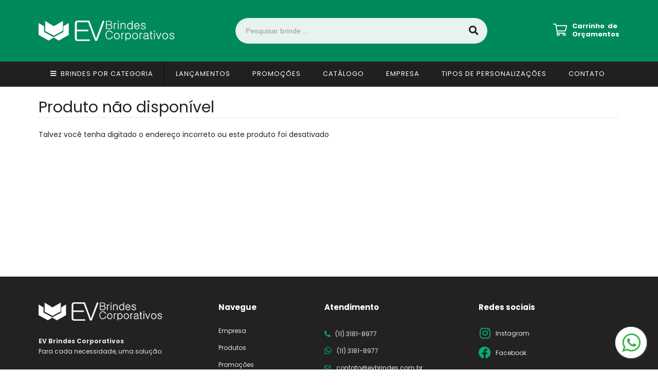

--- FILE ---
content_type: text/html; charset=ISO8859-1
request_url: https://www.evbrindes.com.br/produto/agenda-diaria-2024-12295
body_size: 9326
content:
<!DOCTYPE html>
<html lang="pt-br">
<head>
<title>EV Brindes Corporativos - Brindes | Brindes Personalizados em SP | Brindes Promocionais | Brindes para Empresas | Brindes Corporativos | EV Brindes</title>
<meta http-equiv="Content-type" content="text/html; charset=iso-8859-1" />
<meta name="viewport" content="width=device-width, initial-scale=1.0">
<meta name="language" content="pt-br" />
<meta name="description" content="EV Brindes Corporativos. Para cada necessidade trazendo as melhores soluções em brindes que existem no mercado nacional e internacional." />
<meta name="url" content="https://www.evbrindes.com.br" />
<meta name="Audience" content="all" />
<meta name="rating" content="general" />
<meta name="robots" content="index,follow,all" />
<meta name="googlebot" content="index,follow,all" />
<meta name="msnbot" content="index,follow,all" />
<meta name="inktomislurp" content="index,follow,all" />
<meta name="unknownrobot" content="index,follow,all" />
<meta name="classification" content="commercial" />
<meta name="distribution" content="global" />
<meta name="generator" content="AW" />
<meta name="theme" content="skyline" />
<meta property="og:site_name" content="EV Brindes Corporativos">
<link rel="shortcut icon" href="https://www.evbrindes.com.br/content/interfaces/cms/userfiles/themes/perfil_1234/images/favicon-2986.png" /> <!--#64-->

<link href="https://www.evbrindes.com.br/content/interfaces/cms/themes/skyline/css/bootstrap.min.css" rel="stylesheet" />
<link href="https://www.evbrindes.com.br/content/interfaces/cms/themes/skyline/css/bootstrap-responsive.min.css" rel="stylesheet" />
<link href="https://www.evbrindes.com.br/content/interfaces/cms/themes/skyline/css/style.php" rel="stylesheet" />

<!--[if lt IE 9]>
    <script src="https://www.evbrindes.com.br/content/interfaces/cms/themes/skyline/plugins/libjs/html5shiv.js"></script>
<![endif]-->

<link rel="stylesheet" href="https://use.fontawesome.com/releases/v5.15.2/css/all.css">
 <!--#75A-->

 <!--seções CSS custom-->

<!-- Google tag (gtag.js) -->
<script async src="https://www.googletagmanager.com/gtag/js?id=G-PR6B8R9P3T">
</script>
<script>
  window.dataLayer = window.dataLayer || [];
  function gtag(){dataLayer.push(arguments);}
  gtag('js', new Date());

  gtag('config', 'G-PR6B8R9P3T');
</script> <!--ga-->

<!-- jquery / bootstrap -->
<script src="https://www.evbrindes.com.br/content/interfaces/cms/themes/skyline/plugins/libjs/jquery.js"></script>
<script src="https://www.evbrindes.com.br/content/interfaces/cms/themes/skyline/plugins/libjs/bootstrap.min.js"></script>
<script src="https://www.evbrindes.com.br/content/interfaces/cms/themes/skyline/plugins/libjs/application.js"></script>

<link href="https://www.evbrindes.com.br/content/interfaces/cms/themes/skyline/plugins/mmenu/mmenu.all.min.css" rel="stylesheet">
<script src="https://www.evbrindes.com.br/content/interfaces/cms/themes/skyline/plugins/mmenu/mmenu.min.all.js" type="text/javascript"></script>

<link href="https://www.evbrindes.com.br/content/interfaces/cms/userfiles/themes/perfil_1234/css/style-create.css" rel="stylesheet" /> <!--#76-->

<link rel="canonical" href="https://www.evbrindes.com.br/produto/agenda-diaria-2024-12295" />
<meta name="pageType" content="product" />
<meta name="productID" content="" />
<meta name="productSKU" content="" />

<meta property="og:title" content="" />
<meta property="og:description" content="" />
<meta property="og:image" content="" />
<meta name="title" content="Não disponível" />
<link rel="image_src" href="" />

<link href="https://www.evbrindes.com.br/content/interfaces/cms/plugins/lightbox/lightbox.css" rel="stylesheet">

<script type="text/javascript" src="https://www.evbrindes.com.br/content/interfaces/cms/plugins/libjs/carrinho.js"></script>
<script type="text/javascript" src="https://www.evbrindes.com.br/content/interfaces/cms/plugins/libjs/arah.js"></script>

<script>
function session (field) {
    arah('https://www.evbrindes.com.br/carrinho/session-save/' + encodeURI(field) + '/' + document.getElementById(field).value, 'return', '');
}
</script>

<style>
#statusdiv {
  display: none;
  visibility: hidden;
}

.inputError {
  background: #FCFEE4 !important;
  border: solid 1px #C00 !important;
}

input[type=number]::-webkit-inner-spin-button, 
input[type=number]::-webkit-outer-spin-button { 
  -webkit-appearance: none;
}

.container-box-add-cart {
  padding-left: 20px;
  padding-top: 5px;
}

@media only screen and (max-width: 768px) {
.container-box-add-cart {padding-left: 0px;}
}
</style>

<script type="application/ld+json">
{
  "@context": "https://schema.org/",
  "@type": "Product",
  "name": "",
  "image": [
    ""
   ],
  "description": "",
  "sku": "",
  "brand": {
    "@type": "Brand",
    "name": "EV Brindes Corporativos"
  },
  "offers": {
    "@type": "Offer",
    "url": "",
    "priceCurrency": "BRL",
    "price": "CallForPrice",
    "availability": "https://schema.org/InStock"
  }
}
</script>

</head>

<body>

<div id="return"></div> <!-- não retirar essa DIV -->

    <div id="page">

<a style="position: fixed; bottom: 20px; right: 20px; z-index: 2;" href="https://api.whatsapp.com/send?phone=551131818977" target="_blank" title="Entre em contato através do WhatsApp"><img src="/content/interfaces/cms/userfiles/images/icon-whatsapp.png" alt="WhatsApp"></a> <!--#75B-->

 <!--#65-->

<div id="top"><!--#79-->
    <div class="container">
        <div class="navbar">
            <div class="container-fluid">
                <div class="pull-right txt-top"><!--#81--></div>

                <div class="navbar-text welcome-top pull-left"><!--#82-->
                    Olá <strong>Visitante</strong>, 
                                            <a href="https://www.evbrindes.com.br/painel/modulos/usuarios/login.php" title="Acessar Conta">Acessar Conta</a> ou <a href="https://www.evbrindes.com.br/painel/modulos/usuarios/novo.php" title="Cadastre-se">Cadastre-se</a>
                                    </div>

                <nav class="navbar-text pull-right"><!--#83-->
                    <ul class="nav menu-vv">
                                        </ul>
                </nav>
            </div>
        </div>
    </div>
</div>

 <!--#65-->

<header class="headerMain">
    <div class="container">
    
        <div class="container-fluid">
            <div class="logo"><!--#67-->
                                    <a href="/home" title="EV Brindes Corporativos"><img src="https://www.evbrindes.com.br/content/interfaces/cms/userfiles/themes/perfil_1234/images/logo-ev-brindes-6711.png" alt="EV Brindes Corporativos" /></a>
                            </div>
            <div class="bx-header-right">
                
                <div class="div-button-menu-mobile"><a class="button-menu-mobile" href="#sidebar-mobile" style="text-decoration: none;" title="Menu">&nbsp;<i class="fas fa-bars fa-lg">&nbsp;</i></a></div>

<div class="box-search-header">
<form action="/produtos/q/" class="form-inline" id="search_engine" method="get" style="margin: 0;">
<div class="input-append"><input class="input-btn-fix" id="q" name="q" placeholder="Pesquisar brinde ..." type="text" /><button class="btn" type="submit"><i class="fas fa-search fa-lg" style="margin-left: 2px;">&nbsp;</i></button></div>
</form>
</div>

<p style="padding-top: 8px; float: right; text-align: left;"><a href="/carrinho"><img alt="" src="/content/interfaces/cms/userfiles/images/icon-cart-150.png" style="float: left; margin-right: 10px; position: relative; top: 3px;" /></a> <a class="hidden-mobile" href="/carrinho" style="float: left; line-height: 16px; font-weight: 700; text-decoration: none; color: #fff;" title="Carrinho de Orçamentos">Carrinho&nbsp; de<br />
Or&ccedil;amentos</a></p>
            </div>
        </div>

        </div>
</header>

 <!--#65-->

<!--#68-->
<div id="main-menu">
    <div class="container">
        <div class="container-fluid">

            
            <nav>
                <ul class="nav menu-vv">
                                            <li><a href="https://www.evbrindes.com.br/ccl/8" title="Brindes por Categoria" id="" class="icon todas-categorias" style="" target="_self" >Brindes por Categoria</a>
                                                    </li>
                                            <li><a href="https://www.evbrindes.com.br/ccl/10" title="Lançamentos" id="" class="" style="" target="_self" >Lançamentos</a>
                                                    </li>
                                            <li><a href="https://www.evbrindes.com.br/ccl/9" title="Promoções" id="" class="" style="" target="_self" >Promoções</a>
                                                    </li>
                                            <li><a href="https://www.evbrindes.com.br/ccl/19" title="Catálogo" id="" class="" style="" target="_blank" >Catálogo</a>
                                                    </li>
                                            <li><a href="https://www.evbrindes.com.br/ccl/7" title="Empresa" id="" class="" style="" target="_self" >Empresa</a>
                                                    </li>
                                            <li><a href="https://www.evbrindes.com.br/ccl/22" title="Tipos de Personalizações" id="" class="" style="" target="_self" >Tipos de Personalizações</a>
                                                    </li>
                                            <li><a href="https://www.evbrindes.com.br/ccl/11" title="Contato" id="" class="" style="" target="_self" >Contato</a>
                                                    </li>
                                    </ul>
            </nav>
        </div>
    </div>
</div>

 <!--#65-->

<div id="wrp"> <!--#65-->
    <section id="main-content">
        <div class="container">
            <div class="container-fluid">
                <div class="row-fluid">
                    
                                         <div class="main-column">
                    
                        
                        
                            <h1 class="title-main">Produto não disponível</h1>

                            <p>Talvez você tenha digitado o endereço incorreto ou este produto foi desativado</p>

                                            </div>

                    
                </div>
            </div>
        </div>
    </section>

<!-- INPUT QUANTIDADE -->
<script>
var foo = document.querySelector("#qtd1");
var f = maxNumber(999999);
foo.addEventListener('keyup', f);
foo.addEventListener('blur', f);

function maxNumber(max) {
    var running = false;
    return function () {
        if (running) return;
        running = true;
        if (parseFloat(this.value) > max) {
            this.value = 999999;
        }
        running = false;
    };
}

function mais(){
  var atual = document.getElementById("qtd1").value;
  var novo = atual - (-1);
  document.getElementById("qtd1").value = novo;
}

function menos(){
  var atual = document.getElementById("qtd1").value;
  if(atual > 0) {
    var novo = atual - 1;
    document.getElementById("qtd1").value = novo;
  }
}
</script>

<script src="https://www.evbrindes.com.br/content/interfaces/cms/plugins/lightbox/lightbox.min.js"></script>
</div> <!-- end wrp --> <!--#73B-->

<footer>
    <div class="container">
		<div class="container-fluid">
			<div class="content-footer clearfix">

                
				<div class="pull-left">
					<nav>
						<ul>
												</ul>
					</nav>
				</div>
				<div class="pull-right">
					<div class="clearfix">
<div class="span3">
<p style="padding-bottom: 30px;"><img alt="" src="/content/interfaces/cms/userfiles/images/logo-footer-407.png" style="margin-bottom: 10px;" /><br />
<br />
<strong>EV Brindes Corporativos</strong><br />
Para cada necessidade, uma solu&ccedil;&atilde;o.<br />
<br />
Somos uma jovem empresa, mas com muita energia para entender cada necessidade da sua empresa para fazer de suas a&ccedil;&otilde;es de marketing o maior sucesso, sempre com as melhores solu&ccedil;&otilde;es e brindes que existem no mercado nacional e internacional.</p>
</div>

<div class="span3" style="width: 20%; margin-bottom: 30px;">
<div class="menu-01-footer">
<h3>Navegue</h3>

<ul class="clearfix">
	<li><a href="/empresa">Empresa</a></li>
	<li><a href="/produtos">Produtos</a></li>
	<li><a href="/produtos/q/promocoes">Promo&ccedil;&otilde;es</a></li>
	<li><a href="https://drive.google.com/file/d/17N3NM_G2C6tt3r-yWHkHQHqoUz_vwc78/view?usp=sharing" target="_blank">Cat&aacute;logo</a></li>
	<li><a href="/forms/fale-conosco">Contato</a></li>
</ul>
</div>
</div>

<div class="span3">
<h3>Atendimento</h3>

<p style="line-height: 33px; padding-bottom: 25px;"><i class="fas fa-phone-alt" style="color: #00AD73;">&nbsp;</i>&nbsp; (11) 3181-8977<br />
<i class="fab fa-whatsapp fa-lg" style="color: #00AD73;">&nbsp;</i>&nbsp; (11) 3181-8977<br />
<i class="far fa-envelope" style="color: #00AD73; margin-right: 2px;">&nbsp;</i>&nbsp;&nbsp;contato@evbrindes.com.br<br />
<i class="fas fa-map-marker-alt" style="color: #00AD73; margin-right: 2px;">&nbsp;</i>&nbsp; Santo Andr&eacute; / SP<br />
<i class="far fa-clock" style="color: #00AD73; margin-right: 2px;">&nbsp;</i>&nbsp; Seg. a Sex. das 8h &agrave;s 18h</p>

<p>&nbsp;</p>
</div>

<div class="span3">
<h3>Redes sociais</h3>

<p style="padding: 3px 0 8px 0;"><a href="https://www.instagram.com/evbrindes" target="_blank"><i class="fab fa-instagram fa-2x fa-fw" style="color: #00AD73;">&nbsp;</i></a> <a href="https://www.instagram.com/evbrindes" style="position: relative; top: -4px;" target="_blank">Instagram</a></p>

<p style="padding: 3px 0 8px 0;"><a href="https://www.facebook.com/evbrindescorporativos" target="_blank"><i class="fab fa-facebook fa-2x fa-fw" style="color: #00AD73;">&nbsp;</i></a> <a href="https://www.facebook.com/evbrindescorporativos" style="position: relative; top: -4px;" target="_blank">Facebook</a></p>
</div>
</div>
				</div>
			</div>

            <!--#74-->
			    			<br />
			
            <div class="copy-powered clearfix">
                <div class="pull-left"><p><strong>EV Brindes&nbsp;Corporativos</strong>&nbsp;&copy;. Todos os direitos reservados.</p>
</div>
                <div class="pull-right"><p>Desenvolvimento <a title="AWSoft!" target="_blank" href="https://www.awsoft.com.br">AWSoft!</a></p></div>
            </div>
		</div>
	</div>
</footer>

    <div id="sidebar-mobile">
        <div id="panel-overview">
            <ul class="nav menu navbar-nav">
                                <li class="deeper parent dropdown"><a href="https://www.evbrindes.com.br/ccl/8" title="Brindes por Categoria" id="" class="icon todas-categorias" style="" target="_self" >Brindes por Categoria</a>
                                    </li>
                                <li class="deeper parent dropdown"><a href="https://www.evbrindes.com.br/ccl/10" title="Lançamentos" id="" class="" style="" target="_self" >Lançamentos</a>
                                    </li>
                                <li class="deeper parent dropdown"><a href="https://www.evbrindes.com.br/ccl/9" title="Promoções" id="" class="" style="" target="_self" >Promoções</a>
                                    </li>
                                <li class="deeper parent dropdown"><a href="https://www.evbrindes.com.br/ccl/19" title="Catálogo" id="" class="" style="" target="_blank" >Catálogo</a>
                                    </li>
                                <li class="deeper parent dropdown"><a href="https://www.evbrindes.com.br/ccl/7" title="Empresa" id="" class="" style="" target="_self" >Empresa</a>
                                    </li>
                                <li class="deeper parent dropdown"><a href="https://www.evbrindes.com.br/ccl/22" title="Tipos de Personalizações" id="" class="" style="" target="_self" >Tipos de Personalizações</a>
                                    </li>
                                <li class="deeper parent dropdown"><a href="https://www.evbrindes.com.br/ccl/11" title="Contato" id="" class="" style="" target="_self" >Contato</a>
                                    </li>
                
                                                            <li class="deeper parent dropdown"><a href="https://www.evbrindes.com.br/produtos/almofadas" title="Almofadas">Almofadas</a>
                            <ul class="nav-child unstyled small dropdown-menu">
                                                                                                            <li><a href="https://www.evbrindes.com.br/produtos/ev-almofadas" title="Almofadas Fabricação EV">Almofadas Fabricação EV</a></li>
                                                                                                </ul>
                        </li>
                                            <li class="deeper parent dropdown"><a href="https://www.evbrindes.com.br/produtos/blocos-e-cadernetas" title="Blocos/ Cadernetas/ Cadernos/ Agendas">Blocos/ Cadernetas/ Cadernos/ Agendas</a>
                            <ul class="nav-child unstyled small dropdown-menu">
                                                                                                            <li><a href="https://www.evbrindes.com.br/produtos/agenda-semanal" title="Agenda-semanal">Agenda-semanal</a></li>
                                                                                                                                                <li><a href="https://www.evbrindes.com.br/produtos/agendas-2025" title="Agendas 2025">Agendas 2025</a></li>
                                                                                                                                                <li><a href="https://www.evbrindes.com.br/produtos/bloco-de-anotacoes-634" title="Bloco de Anotações">Bloco de Anotações</a></li>
                                                                                                                                                <li><a href="https://www.evbrindes.com.br/produtos/blocos-com-autoadesivos" title="Blocos com Autoadesivos">Blocos com Autoadesivos</a></li>
                                                                                                                                                <li><a href="https://www.evbrindes.com.br/produtos/blocos-com-calculadora" title="Blocos com Calculadora">Blocos com Calculadora</a></li>
                                                                                                                                                <li><a href="https://www.evbrindes.com.br/produtos/blocos-com-caneta" title="Blocos com Caneta">Blocos com Caneta</a></li>
                                                                                                                                                <li><a href="https://www.evbrindes.com.br/produtos/blocos-com-capa-de-plastico" title="Blocos com Capa de Plástico">Blocos com Capa de Plástico</a></li>
                                                                                                                                                <li><a href="https://www.evbrindes.com.br/produtos/blocos-de-couro-sintetico" title="Blocos de Couro Sintético">Blocos de Couro Sintético</a></li>
                                                                                                                                                <li><a href="https://www.evbrindes.com.br/produtos/wire-o" title="Wire-o">Wire-o</a></li>
                                                                                                                                                <li><a href="https://www.evbrindes.com.br/produtos/wire-o-agenda-semanal" title="Wire-o-agenda-semanal">Wire-o-agenda-semanal</a></li>
                                                                                                                                                <li><a href="https://www.evbrindes.com.br/produtos/wire-o-cadernetas" title="Wire-o-cadernetas">Wire-o-cadernetas</a></li>
                                                                                                                                                <li><a href="https://www.evbrindes.com.br/produtos/wire-o-cadernos" title="Wire-o-cadernos">Wire-o-cadernos</a></li>
                                                                                                </ul>
                        </li>
                                            <li class="deeper parent dropdown"><a href="https://www.evbrindes.com.br/produtos/bolsa-shoulder-bag" title="Bolsa Shoulder Bag">Bolsa Shoulder Bag</a>
                            <ul class="nav-child unstyled small dropdown-menu">
                                                                                                            <li><a href="https://www.evbrindes.com.br/produtos/shoulder-bags" title="Shoulder Bags">Shoulder Bags</a></li>
                                                                                                </ul>
                        </li>
                                            <li class="deeper parent dropdown"><a href="https://www.evbrindes.com.br/produtos/bolsas-termicas" title="Bolsas Térmicas">Bolsas Térmicas</a>
                            <ul class="nav-child unstyled small dropdown-menu">
                                                                                                            <li><a href="https://www.evbrindes.com.br/produtos/bolsas-termicas-217" title="Bolsas Térmicas">Bolsas Térmicas</a></li>
                                                                                                                                                <li><a href="https://www.evbrindes.com.br/produtos/ev-termicas" title="Bolsas Térmicas -Fabricação EV">Bolsas Térmicas -Fabricação EV</a></li>
                                                                                                                                                <li><a href="https://www.evbrindes.com.br/produtos/ev-lancheiras" title="Lancheiras fabricação EV">Lancheiras fabricação EV</a></li>
                                                                                                </ul>
                        </li>
                                            <li class="deeper parent dropdown"><a href="https://www.evbrindes.com.br/produtos/bones-e-viseiras" title="Bones e Viseiras">Bones e Viseiras</a>
                            <ul class="nav-child unstyled small dropdown-menu">
                                                                                                            <li><a href="https://www.evbrindes.com.br/produtos/bones-e-viseiras-190" title="Bones e viseiras">Bones e viseiras</a></li>
                                                                                                </ul>
                        </li>
                                            <li class="deeper parent dropdown"><a href="https://www.evbrindes.com.br/produtos/brindes" title="Brindes Diversos">Brindes Diversos</a>
                            <ul class="nav-child unstyled small dropdown-menu">
                                                                                                            <li><a href="https://www.evbrindes.com.br/produtos/baldes" title="Baldes">Baldes</a></li>
                                                                                                                                                <li><a href="https://www.evbrindes.com.br/produtos/brinquedos" title="Brinquedos">Brinquedos</a></li>
                                                                                                                                                <li><a href="https://www.evbrindes.com.br/produtos/cofres" title="Cofres">Cofres</a></li>
                                                                                                                                                <li><a href="https://www.evbrindes.com.br/produtos/diversos-747" title="Diversos">Diversos</a></li>
                                                                                                                                                <li><a href="https://www.evbrindes.com.br/produtos/espelhos" title="Espelhos">Espelhos</a></li>
                                                                                                                                                <li><a href="https://www.evbrindes.com.br/produtos/linha-infantil" title="Linha Infantil">Linha Infantil</a></li>
                                                                                                                                                <li><a href="https://www.evbrindes.com.br/produtos/oculos" title="Óculos">Óculos</a></li>
                                                                                                                                                <li><a href="https://www.evbrindes.com.br/produtos/saude" title="Saúde">Saúde</a></li>
                                                                                                                                                <li><a href="https://www.evbrindes.com.br/produtos/tacas" title="Taças">Taças</a></li>
                                                                                                </ul>
                        </li>
                                            <li class="deeper parent dropdown"><a href="https://www.evbrindes.com.br/produtos/brindes-por-tema" title="Brindes por Tema">Brindes por Tema</a>
                            <ul class="nav-child unstyled small dropdown-menu">
                                                                                                            <li><a href="https://www.evbrindes.com.br/produtos/ano-novo" title="Ano Novo">Ano Novo</a></li>
                                                                                                                                                <li><a href="https://www.evbrindes.com.br/produtos/brindes-para-o-ano-todo" title="Brindes para o Ano Todo">Brindes para o Ano Todo</a></li>
                                                                                                                                                <li><a href="https://www.evbrindes.com.br/produtos/crianca-e-escolar" title="Criança e Escolar">Criança e Escolar</a></li>
                                                                                                                                                <li><a href="https://www.evbrindes.com.br/produtos/dia-das-criancas-731" title="Dia das Crianças">Dia das Crianças</a></li>
                                                                                                                                                <li><a href="https://www.evbrindes.com.br/produtos/dia-das-maes" title="Dia das Mães">Dia das Mães</a></li>
                                                                                                                                                <li><a href="https://www.evbrindes.com.br/produtos/dia-das-mulheres" title="Dia das Mulheres">Dia das Mulheres</a></li>
                                                                                                                                                <li><a href="https://www.evbrindes.com.br/produtos/dia-do-trabalhador" title="Dia do Trabalhador">Dia do Trabalhador</a></li>
                                                                                                                                                <li><a href="https://www.evbrindes.com.br/produtos/dia-dos-pais-920" title="Dia dos Pais">Dia dos Pais</a></li>
                                                                                                                                                <li><a href="https://www.evbrindes.com.br/produtos/dia-dos-professores-231" title="Dia dos Professores">Dia dos Professores</a></li>
                                                                                                                                                <li><a href="https://www.evbrindes.com.br/produtos/feiras-de-negocios" title="Feiras de Negócios">Feiras de Negócios</a></li>
                                                                                                                                                <li><a href="https://www.evbrindes.com.br/produtos/brindes-final-de-ano" title="Final de Ano">Final de Ano</a></li>
                                                                                                                                                <li><a href="https://www.evbrindes.com.br/produtos/kit-boas-vindas" title="Kit Boas Vindas">Kit Boas Vindas</a></li>
                                                                                                                                                <li><a href="https://www.evbrindes.com.br/produtos/novembro-azul-981" title="Novembro Azul">Novembro Azul</a></li>
                                                                                                                                                <li><a href="https://www.evbrindes.com.br/produtos/outubro-rosa-371" title="Outubro Rosa">Outubro Rosa</a></li>
                                                                                                                                                <li><a href="https://www.evbrindes.com.br/produtos/setembro-amarelo-353" title="Setembro Amarelo">Setembro Amarelo</a></li>
                                                                                                                                                <li><a href="https://www.evbrindes.com.br/produtos/sipat-e-cipa" title="SIPAT e CIPA">SIPAT e CIPA</a></li>
                                                                                                                                                <li><a href="https://www.evbrindes.com.br/produtos/verao" title="Verão">Verão</a></li>
                                                                                                                                                <li><a href="https://www.evbrindes.com.br/produtos/viagens" title="Viagens">Viagens</a></li>
                                                                                                </ul>
                        </li>
                                            <li class="deeper parent dropdown"><a href="https://www.evbrindes.com.br/produtos/canetas" title="Canetas / Lápis / Lapiseiras">Canetas / Lápis / Lapiseiras</a>
                            <ul class="nav-child unstyled small dropdown-menu">
                                                                                                            <li><a href="https://www.evbrindes.com.br/produtos/balcao" title="Balcão">Balcão</a></li>
                                                                                                                                                <li><a href="https://www.evbrindes.com.br/produtos/bambu" title="BAMBU">BAMBU</a></li>
                                                                                                                                                <li><a href="https://www.evbrindes.com.br/produtos/c-plasticas" title="C PLÁSTICAS">C PLÁSTICAS</a></li>
                                                                                                                                                <li><a href="https://www.evbrindes.com.br/produtos/c-sustentaveis" title="C SUSTENTÁVEIS">C SUSTENTÁVEIS</a></li>
                                                                                                                                                <li><a href="https://www.evbrindes.com.br/produtos/caneta-com-estojo" title="Caneta com Estojo">Caneta com Estojo</a></li>
                                                                                                                                                <li><a href="https://www.evbrindes.com.br/produtos/canetas-720" title="Canetas">Canetas</a></li>
                                                                                                                                                <li><a href="https://www.evbrindes.com.br/produtos/canetas-esferograficas" title="Canetas Esferográficas">Canetas Esferográficas</a></li>
                                                                                                                                                <li><a href="https://www.evbrindes.com.br/produtos/canetas-rollerball" title="Canetas Rollerball">Canetas Rollerball</a></li>
                                                                                                                                                <li><a href="https://www.evbrindes.com.br/produtos/canetas-tinteiro" title="Canetas tinteiro">Canetas tinteiro</a></li>
                                                                                                                                                <li><a href="https://www.evbrindes.com.br/produtos/cargas" title="Cargas">Cargas</a></li>
                                                                                                                                                <li><a href="https://www.evbrindes.com.br/produtos/chaveiros-720" title="CHAVEIROS">CHAVEIROS</a></li>
                                                                                                                                                <li><a href="https://www.evbrindes.com.br/produtos/conjuntos-super-luxo" title="Conjuntos Super Luxo">Conjuntos Super Luxo</a></li>
                                                                                                                                                <li><a href="https://www.evbrindes.com.br/produtos/ecologicas" title="Ecológicas">Ecológicas</a></li>
                                                                                                                                                <li><a href="https://www.evbrindes.com.br/produtos/lapis" title="Lápis">Lápis</a></li>
                                                                                                                                                <li><a href="https://www.evbrindes.com.br/produtos/lapiseiras" title="Lapiseiras">Lapiseiras</a></li>
                                                                                                                                                <li><a href="https://www.evbrindes.com.br/produtos/laser" title="Laser">Laser</a></li>
                                                                                                                                                <li><a href="https://www.evbrindes.com.br/produtos/marca-texto" title="Marca Texto">Marca Texto</a></li>
                                                                                                                                                <li><a href="https://www.evbrindes.com.br/produtos/metal-esfero" title="Metal Esfero">Metal Esfero</a></li>
                                                                                                                                                <li><a href="https://www.evbrindes.com.br/produtos/metal-roller" title="Metal Roller">Metal Roller</a></li>
                                                                                                                                                <li><a href="https://www.evbrindes.com.br/produtos/metalicas" title="METÁLICAS">METÁLICAS</a></li>
                                                                                                                                                <li><a href="https://www.evbrindes.com.br/produtos/multifuncoes" title="Multifunções">Multifunções</a></li>
                                                                                                                                                <li><a href="https://www.evbrindes.com.br/produtos/plasticas" title="Plásticas">Plásticas</a></li>
                                                                                                                                                <li><a href="https://www.evbrindes.com.br/produtos/semimetal" title="Semimetal">Semimetal</a></li>
                                                                                                                                                <li><a href="https://www.evbrindes.com.br/produtos/touch" title="Touch">Touch</a></li>
                                                                                                </ul>
                        </li>
                                            <li class="deeper parent dropdown"><a href="https://www.evbrindes.com.br/produtos/carteiras-e-porta-documentos" title="Carteiras e Porta Documentos">Carteiras e Porta Documentos</a>
                            <ul class="nav-child unstyled small dropdown-menu">
                                                                                                            <li><a href="https://www.evbrindes.com.br/produtos/carteiras-e-porta-documentos-169" title="Carteiras e Porta Documentos">Carteiras e Porta Documentos</a></li>
                                                                                                </ul>
                        </li>
                                            <li class="deeper parent dropdown"><a href="https://www.evbrindes.com.br/produtos/chaveiros" title="Chaveiros">Chaveiros</a>
                            <ul class="nav-child unstyled small dropdown-menu">
                                                                                                            <li><a href="https://www.evbrindes.com.br/produtos/abridor-e-multifuncoes" title="Abridor e Multifunções">Abridor e Multifunções</a></li>
                                                                                                                                                <li><a href="https://www.evbrindes.com.br/produtos/carros-e-caminhoes" title="Carros e Caminhões">Carros e Caminhões</a></li>
                                                                                                                                                <li><a href="https://www.evbrindes.com.br/produtos/casa" title="Casa">Casa</a></li>
                                                                                                                                                <li><a href="https://www.evbrindes.com.br/produtos/coracao" title="Coração">Coração</a></li>
                                                                                                                                                <li><a href="https://www.evbrindes.com.br/produtos/couro" title="Couro">Couro</a></li>
                                                                                                                                                <li><a href="https://www.evbrindes.com.br/produtos/giratorio" title="Giratório">Giratório</a></li>
                                                                                                                                                <li><a href="https://www.evbrindes.com.br/produtos/lanterna" title="Lanterna">Lanterna</a></li>
                                                                                                                                                <li><a href="https://www.evbrindes.com.br/produtos/madeira" title="Madeira">Madeira</a></li>
                                                                                                                                                <li><a href="https://www.evbrindes.com.br/produtos/metal-em-geral" title="Metal em Geral">Metal em Geral</a></li>
                                                                                                                                                <li><a href="https://www.evbrindes.com.br/produtos/mosquetao" title="Mosquetão">Mosquetão</a></li>
                                                                                                                                                <li><a href="https://www.evbrindes.com.br/produtos/plastico" title="Plástico">Plástico</a></li>
                                                                                                                                                <li><a href="https://www.evbrindes.com.br/produtos/variedades" title="Variedades">Variedades</a></li>
                                                                                                </ul>
                        </li>
                                            <li class="deeper parent dropdown"><a href="https://www.evbrindes.com.br/produtos/bar-e-bebidas" title="Churrasco, Cozinha e Bar">Churrasco, Cozinha e Bar</a>
                            <ul class="nav-child unstyled small dropdown-menu">
                                                                                                            <li><a href="https://www.evbrindes.com.br/produtos/abridores" title="Abridores">Abridores</a></li>
                                                                                                                                                <li><a href="https://www.evbrindes.com.br/produtos/bar" title="Bar">Bar</a></li>
                                                                                                                                                <li><a href="https://www.evbrindes.com.br/produtos/casa-restaurante-e-bar" title="Casa, Restaurante e Bar">Casa, Restaurante e Bar</a></li>
                                                                                                                                                <li><a href="https://www.evbrindes.com.br/produtos/coqueteleiras" title="Coqueteleiras">Coqueteleiras</a></li>
                                                                                                                                                <li><a href="https://www.evbrindes.com.br/produtos/kit-caipirinha" title="Kit Caipirinha">Kit Caipirinha</a></li>
                                                                                                                                                <li><a href="https://www.evbrindes.com.br/produtos/kit-pizza" title="Kit Pizza">Kit Pizza</a></li>
                                                                                                                                                <li><a href="https://www.evbrindes.com.br/produtos/kit-queijo-194" title="Kit Queijo">Kit Queijo</a></li>
                                                                                                                                                <li><a href="https://www.evbrindes.com.br/produtos/kit-vinho" title="Kit Vinho">Kit Vinho</a></li>
                                                                                                                                                <li><a href="https://www.evbrindes.com.br/produtos/kits" title="Kits">Kits</a></li>
                                                                                                                                                <li><a href="https://www.evbrindes.com.br/produtos/petisqueiras-835" title="Petisqueiras">Petisqueiras</a></li>
                                                                                                                                                <li><a href="https://www.evbrindes.com.br/produtos/porta-copos" title="Porta Copos">Porta Copos</a></li>
                                                                                                                                                <li><a href="https://www.evbrindes.com.br/produtos/porta-garrafas" title="Porta Garrafas">Porta Garrafas</a></li>
                                                                                                                                                <li><a href="https://www.evbrindes.com.br/produtos/porta-whisky" title="Porta Whisky">Porta Whisky</a></li>
                                                                                                                                                <li><a href="https://www.evbrindes.com.br/produtos/tabuas-397" title="Tábuas">Tábuas</a></li>
                                                                                                                                                <li><a href="https://www.evbrindes.com.br/produtos/toalhas-de-mesa" title="Toalhas de Mesa">Toalhas de Mesa</a></li>
                                                                                                                                                <li><a href="https://www.evbrindes.com.br/produtos/utensilios-de-cozinha" title="Utensílios de Cozinha">Utensílios de Cozinha</a></li>
                                                                                                </ul>
                        </li>
                                            <li class="deeper parent dropdown"><a href="https://www.evbrindes.com.br/produtos/conjuntos-executivos" title="Conjuntos Executivos">Conjuntos Executivos</a>
                            <ul class="nav-child unstyled small dropdown-menu">
                                                                                                            <li><a href="https://www.evbrindes.com.br/produtos/conjunto-caneta-e-lapiseira" title="Conjunto Caneta e Lapiseira">Conjunto Caneta e Lapiseira</a></li>
                                                                                                                                                <li><a href="https://www.evbrindes.com.br/produtos/kit-executivo" title="Kit Executivo">Kit Executivo</a></li>
                                                                                                </ul>
                        </li>
                                            <li class="deeper parent dropdown"><a href="https://www.evbrindes.com.br/produtos/garrafas" title="Copos / Canecas/ Squeezes/ Garrafas Térmicas/">Copos / Canecas/ Squeezes/ Garrafas Térmicas/</a>
                            <ul class="nav-child unstyled small dropdown-menu">
                                                                                                            <li><a href="https://www.evbrindes.com.br/produtos/canecas" title="CANECAS">CANECAS</a></li>
                                                                                                                                                <li><a href="https://www.evbrindes.com.br/produtos/copos-com-tampa-e-canudo" title="Copos com tampa e canudo">Copos com tampa e canudo</a></li>
                                                                                                                                                <li><a href="https://www.evbrindes.com.br/produtos/comuns" title="Copos Comuns">Copos Comuns</a></li>
                                                                                                                                                <li><a href="https://www.evbrindes.com.br/produtos/termicos" title="Copos Térmicos">Copos Térmicos</a></li>
                                                                                                                                                <li><a href="https://www.evbrindes.com.br/produtos/garrafas-676" title="Garrafas">Garrafas</a></li>
                                                                                                                                                <li><a href="https://www.evbrindes.com.br/produtos/garrafas-termicas-936" title="Garrafas Térmicas">Garrafas Térmicas</a></li>
                                                                                                                                                <li><a href="https://www.evbrindes.com.br/produtos/inox" title="INOX">INOX</a></li>
                                                                                                                                                <li><a href="https://www.evbrindes.com.br/produtos/termica" title="Modelos Térmicos">Modelos Térmicos</a></li>
                                                                                                                                                <li><a href="https://www.evbrindes.com.br/produtos/aluminio" title="Squeeze Aluminio">Squeeze Aluminio</a></li>
                                                                                                                                                <li><a href="https://www.evbrindes.com.br/produtos/squeezes" title="Squeezes">Squeezes</a></li>
                                                                                                                                                <li><a href="https://www.evbrindes.com.br/produtos/squeezes-dobravel" title="Squeezes Dobrável">Squeezes Dobrável</a></li>
                                                                                                                                                <li><a href="https://www.evbrindes.com.br/produtos/squeezes-metalicos" title="Squeezes Metálicos">Squeezes Metálicos</a></li>
                                                                                                                                                <li><a href="https://www.evbrindes.com.br/produtos/squeezes-plasticos" title="Squeezes Plásticos">Squeezes Plásticos</a></li>
                                                                                                                                                <li><a href="https://www.evbrindes.com.br/produtos/termica-c-copo" title="TÉRMICA C/ COPO">TÉRMICA C/ COPO</a></li>
                                                                                                                                                <li><a href="https://www.evbrindes.com.br/produtos/vidro" title="VIDRO">VIDRO</a></li>
                                                                                                </ul>
                        </li>
                                            <li class="deeper parent dropdown"><a href="https://www.evbrindes.com.br/produtos/evbrindes" title="Costurados Fabricação Nacional">Costurados Fabricação Nacional</a>
                            <ul class="nav-child unstyled small dropdown-menu">
                                                                                                            <li><a href="https://www.evbrindes.com.br/produtos/ev-aventais" title="EV Aventais">EV Aventais</a></li>
                                                                                                                                                <li><a href="https://www.evbrindes.com.br/produtos/ev-bolsa-para-notebook" title="EV Bolsa para Notebook">EV Bolsa para Notebook</a></li>
                                                                                                                                                <li><a href="https://www.evbrindes.com.br/produtos/ev-bolsa-tiracolo" title="EV Bolsa Tiracolo">EV Bolsa Tiracolo</a></li>
                                                                                                                                                <li><a href="https://www.evbrindes.com.br/produtos/ev-capa-de-mala-e-turismo" title="EV Capa de Mala e Turismo">EV Capa de Mala e Turismo</a></li>
                                                                                                </ul>
                        </li>
                                            <li class="deeper parent dropdown"><a href="https://www.evbrindes.com.br/produtos/cuidados-pessoais" title="Cuidados Pessoais">Cuidados Pessoais</a>
                            <ul class="nav-child unstyled small dropdown-menu">
                                                                                                            <li><a href="https://www.evbrindes.com.br/produtos/cuidados-pessoais-487" title="Cuidados Pessoais">Cuidados Pessoais</a></li>
                                                                                                </ul>
                        </li>
                                            <li class="deeper parent dropdown"><a href="https://www.evbrindes.com.br/produtos/lanternas-e-luminarias" title="Eletrônicos - Informática">Eletrônicos - Informática</a>
                            <ul class="nav-child unstyled small dropdown-menu">
                                                                                                            <li><a href="https://www.evbrindes.com.br/produtos/acessorios-p-celular-715" title="Acessórios p/ Celular">Acessórios p/ Celular</a></li>
                                                                                                                                                <li><a href="https://www.evbrindes.com.br/produtos/acessorios-para-carros-113" title="Acessórios para Carros">Acessórios para Carros</a></li>
                                                                                                                                                <li><a href="https://www.evbrindes.com.br/produtos/adaptadores" title="Adaptadores">Adaptadores</a></li>
                                                                                                                                                <li><a href="https://www.evbrindes.com.br/produtos/caixas-de-som-754" title="Caixas de Som">Caixas de Som</a></li>
                                                                                                                                                <li><a href="https://www.evbrindes.com.br/produtos/calculadoras-640" title="Calculadoras">Calculadoras</a></li>
                                                                                                                                                <li><a href="https://www.evbrindes.com.br/produtos/carcaca-para-pen-drive" title="Carcaça para Pen Drive">Carcaça para Pen Drive</a></li>
                                                                                                                                                <li><a href="https://www.evbrindes.com.br/produtos/carregadores-power-bank-503" title="Carregadores Power Bank">Carregadores Power Bank</a></li>
                                                                                                                                                <li><a href="https://www.evbrindes.com.br/produtos/computador" title="Computador">Computador</a></li>
                                                                                                                                                <li><a href="https://www.evbrindes.com.br/produtos/fones-de-ouvido-995" title="Fones de Ouvido">Fones de Ouvido</a></li>
                                                                                                                                                <li><a href="https://www.evbrindes.com.br/produtos/luminaria" title="Luminária">Luminária</a></li>
                                                                                                                                                <li><a href="https://www.evbrindes.com.br/produtos/memoria" title="Memória">Memória</a></li>
                                                                                                                                                <li><a href="https://www.evbrindes.com.br/produtos/mouse-pad" title="MOUSE PAD">MOUSE PAD</a></li>
                                                                                                                                                <li><a href="https://www.evbrindes.com.br/produtos/pen-drives-777" title="Pen Drives">Pen Drives</a></li>
                                                                                                                                                <li><a href="https://www.evbrindes.com.br/produtos/relogios-148" title="Relógios">Relógios</a></li>
                                                                                                </ul>
                        </li>
                                            <li class="deeper parent dropdown"><a href="https://www.evbrindes.com.br/produtos/escritorio-634" title="Escritório">Escritório</a>
                            <ul class="nav-child unstyled small dropdown-menu">
                                                                                                            <li><a href="https://www.evbrindes.com.br/produtos/calendario" title="Calendário">Calendário</a></li>
                                                                                                                                                <li><a href="https://www.evbrindes.com.br/produtos/kit-marca-texto" title="Kit Marca Texto">Kit Marca Texto</a></li>
                                                                                                                                                <li><a href="https://www.evbrindes.com.br/produtos/lupa" title="Lupa">Lupa</a></li>
                                                                                                                                                <li><a href="https://www.evbrindes.com.br/produtos/marcador-de-pagina" title="Marcador de Página">Marcador de Página</a></li>
                                                                                                                                                <li><a href="https://www.evbrindes.com.br/produtos/pastas-de-convencao" title="Pastas de Convenção">Pastas de Convenção</a></li>
                                                                                                                                                <li><a href="https://www.evbrindes.com.br/produtos/porta-canetas-238" title="Porta Canetas">Porta Canetas</a></li>
                                                                                                                                                <li><a href="https://www.evbrindes.com.br/produtos/porta-cartao" title="Porta Cartão">Porta Cartão</a></li>
                                                                                                                                                <li><a href="https://www.evbrindes.com.br/produtos/porta-cracha" title="Porta Crachá">Porta Crachá</a></li>
                                                                                                                                                <li><a href="https://www.evbrindes.com.br/produtos/porta-retratos-221" title="Porta Retratos">Porta Retratos</a></li>
                                                                                                                                                <li><a href="https://www.evbrindes.com.br/produtos/reguas" title="Réguas">Réguas</a></li>
                                                                                                </ul>
                        </li>
                                            <li class="deeper parent dropdown"><a href="https://www.evbrindes.com.br/produtos/estojos" title="Estojos">Estojos</a>
                            <ul class="nav-child unstyled small dropdown-menu">
                                                                                                            <li><a href="https://www.evbrindes.com.br/produtos/acrilico" title="Acrílico">Acrílico</a></li>
                                                                                                                                                <li><a href="https://www.evbrindes.com.br/produtos/algodao" title="Algodão">Algodão</a></li>
                                                                                                                                                <li><a href="https://www.evbrindes.com.br/produtos/cases" title="Cases">Cases</a></li>
                                                                                                                                                <li><a href="https://www.evbrindes.com.br/produtos/metal" title="Metal">Metal</a></li>
                                                                                                                                                <li><a href="https://www.evbrindes.com.br/produtos/nylon" title="Nylon">Nylon</a></li>
                                                                                                                                                <li><a href="https://www.evbrindes.com.br/produtos/papelao" title="Papelão">Papelão</a></li>
                                                                                                                                                <li><a href="https://www.evbrindes.com.br/produtos/para-pen-drive" title="Para Pen Drive">Para Pen Drive</a></li>
                                                                                                                                                <li><a href="https://www.evbrindes.com.br/produtos/veludo" title="Veludo">Veludo</a></li>
                                                                                                </ul>
                        </li>
                                            <li class="deeper parent dropdown"><a href="https://www.evbrindes.com.br/produtos/ferramentas" title="Ferramentas">Ferramentas</a>
                            <ul class="nav-child unstyled small dropdown-menu">
                                                                                                            <li><a href="https://www.evbrindes.com.br/produtos/canivete" title="Canivete">Canivete</a></li>
                                                                                                                                                <li><a href="https://www.evbrindes.com.br/produtos/fitas-e-trenas" title="Fitas e Trenas">Fitas e Trenas</a></li>
                                                                                                                                                <li><a href="https://www.evbrindes.com.br/produtos/kit-ferramentas" title="KIT FERRAMENTAS">KIT FERRAMENTAS</a></li>
                                                                                                                                                <li><a href="https://www.evbrindes.com.br/produtos/portateis" title="Portáteis">Portáteis</a></li>
                                                                                                </ul>
                        </li>
                                            <li class="deeper parent dropdown"><a href="https://www.evbrindes.com.br/produtos/guarda-chuva" title="Guarda-Chuva">Guarda-Chuva</a>
                            <ul class="nav-child unstyled small dropdown-menu">
                                                                                                            <li><a href="https://www.evbrindes.com.br/produtos/guarda-chuva-617" title="Guarda-Chuva">Guarda-Chuva</a></li>
                                                                                                </ul>
                        </li>
                                            <li class="deeper parent dropdown"><a href="https://www.evbrindes.com.br/produtos/ideias-798" title="Ideias">Ideias</a>
                            <ul class="nav-child unstyled small dropdown-menu">
                                                                                                            <li><a href="https://www.evbrindes.com.br/produtos/amazonas-reciclado" title="Amazonas-reciclado">Amazonas-reciclado</a></li>
                                                                                                                                                <li><a href="https://www.evbrindes.com.br/produtos/cortica" title="Cortica">Cortica</a></li>
                                                                                                                                                <li><a href="https://www.evbrindes.com.br/produtos/kraft" title="Kraft">Kraft</a></li>
                                                                                                                                                <li><a href="https://www.evbrindes.com.br/produtos/primeoffice" title="Primeoffice">Primeoffice</a></li>
                                                                                                                                                <li><a href="https://www.evbrindes.com.br/produtos/trend" title="Trend">Trend</a></li>
                                                                                                </ul>
                        </li>
                                            <li class="deeper parent dropdown"><a href="https://www.evbrindes.com.br/produtos/linha-ecologica" title="Linha Ecológica">Linha Ecológica</a>
                            <ul class="nav-child unstyled small dropdown-menu">
                                                                                                            <li><a href="https://www.evbrindes.com.br/produtos/outros" title="Outros">Outros</a></li>
                                                                                                </ul>
                        </li>
                                            <li class="deeper parent dropdown"><a href="https://www.evbrindes.com.br/produtos/linha-feminina" title="Linha Feminina">Linha Feminina</a>
                            <ul class="nav-child unstyled small dropdown-menu">
                                                                                                            <li><a href="https://www.evbrindes.com.br/produtos/espelho-de-bolso" title="Espelho de Bolso">Espelho de Bolso</a></li>
                                                                                                                                                <li><a href="https://www.evbrindes.com.br/produtos/kit-costura" title="Kit Costura">Kit Costura</a></li>
                                                                                                                                                <li><a href="https://www.evbrindes.com.br/produtos/kit-manicure" title="Kit Manicure">Kit Manicure</a></li>
                                                                                                                                                <li><a href="https://www.evbrindes.com.br/produtos/porta-batom" title="Porta Batom">Porta Batom</a></li>
                                                                                                                                                <li><a href="https://www.evbrindes.com.br/produtos/porta-bolsa" title="Porta Bolsa">Porta Bolsa</a></li>
                                                                                                                                                <li><a href="https://www.evbrindes.com.br/produtos/porta-joias" title="Porta-joias">Porta-joias</a></li>
                                                                                                </ul>
                        </li>
                                            <li class="deeper parent dropdown"><a href="https://www.evbrindes.com.br/produtos/linha-masculina" title="Linha Masculina">Linha Masculina</a>
                            <ul class="nav-child unstyled small dropdown-menu">
                                                                                                            <li><a href="https://www.evbrindes.com.br/produtos/linha-masculina-799" title="Linha Masculina">Linha Masculina</a></li>
                                                                                                </ul>
                        </li>
                                            <li class="deeper parent dropdown"><a href="https://www.evbrindes.com.br/produtos/malas-e-maletas" title="Malas e Maletas">Malas e Maletas</a>
                            <ul class="nav-child unstyled small dropdown-menu">
                                                                                                            <li><a href="https://www.evbrindes.com.br/produtos/ev-bolsas-e-malas" title="Bolsas E Malas Fabricação EV">Bolsas E Malas Fabricação EV</a></li>
                                                                                                                                                <li><a href="https://www.evbrindes.com.br/produtos/malas" title="Malas">Malas</a></li>
                                                                                                                                                <li><a href="https://www.evbrindes.com.br/produtos/malas-e-maletas-953" title="Malas e Maletas">Malas e Maletas</a></li>
                                                                                                                                                <li><a href="https://www.evbrindes.com.br/produtos/malas-esportivas" title="MALAS ESPORTIVAS">MALAS ESPORTIVAS</a></li>
                                                                                                                                                <li><a href="https://www.evbrindes.com.br/produtos/malas-viagem" title="MALAS VIAGEM">MALAS VIAGEM</a></li>
                                                                                                                                                <li><a href="https://www.evbrindes.com.br/produtos/pastas-executivas" title="PASTAS EXECUTIVAS">PASTAS EXECUTIVAS</a></li>
                                                                                                                                                <li><a href="https://www.evbrindes.com.br/produtos/trolley" title="TROLLEY">TROLLEY</a></li>
                                                                                                </ul>
                        </li>
                                            <li class="deeper parent dropdown"><a href="https://www.evbrindes.com.br/produtos/material-antibacteriano" title="Material Antibacteriano">Material Antibacteriano</a>
                            <ul class="nav-child unstyled small dropdown-menu">
                                                                                                            <li><a href="https://www.evbrindes.com.br/produtos/material-antibacteriano-942" title="Material Antibacteriano">Material Antibacteriano</a></li>
                                                                                                </ul>
                        </li>
                                            <li class="deeper parent dropdown"><a href="https://www.evbrindes.com.br/produtos/mochilas" title="Mochilas">Mochilas</a>
                            <ul class="nav-child unstyled small dropdown-menu">
                                                                                                            <li><a href="https://www.evbrindes.com.br/produtos/antifurto" title="Mochila Antifurto">Mochila Antifurto</a></li>
                                                                                                                                                <li><a href="https://www.evbrindes.com.br/produtos/mochila-c-termica" title="MOCHILA C/ TÉRMICA">MOCHILA C/ TÉRMICA</a></li>
                                                                                                                                                <li><a href="https://www.evbrindes.com.br/produtos/p-notebooks" title="Mochila P/ Notebook">Mochila P/ Notebook</a></li>
                                                                                                                                                <li><a href="https://www.evbrindes.com.br/produtos/ev-mochilas" title="Mochilas -Fabricação EV">Mochilas -Fabricação EV</a></li>
                                                                                                                                                <li><a href="https://www.evbrindes.com.br/produtos/premium" title="Mochilas Pemium">Mochilas Pemium</a></li>
                                                                                                                                                <li><a href="https://www.evbrindes.com.br/produtos/mochilas-personalizadas-importadas-ev-brindes-2025" title="Mochilas personalizadas importadas Ev Brindes 2025">Mochilas personalizadas importadas Ev Brindes 2025</a></li>
                                                                                                                                                <li><a href="https://www.evbrindes.com.br/produtos/mochilas-simples" title="MOCHILAS SIMPLES">MOCHILAS SIMPLES</a></li>
                                                                                                                                                <li><a href="https://www.evbrindes.com.br/produtos/placas" title="Placas P/ Mochilas">Placas P/ Mochilas</a></li>
                                                                                                                                                <li><a href="https://www.evbrindes.com.br/produtos/sacochilas" title="Sacochilas">Sacochilas</a></li>
                                                                                                </ul>
                        </li>
                                            <li class="deeper parent dropdown"><a href="https://www.evbrindes.com.br/produtos/necessaires" title="Necessaires">Necessaires</a>
                            <ul class="nav-child unstyled small dropdown-menu">
                                                                                                            <li><a href="https://www.evbrindes.com.br/produtos/ev-necessaires" title="EV Necessaires">EV Necessaires</a></li>
                                                                                                                                                <li><a href="https://www.evbrindes.com.br/produtos/necessaires-713" title="Necessaires">Necessaires</a></li>
                                                                                                </ul>
                        </li>
                                            <li class="deeper parent dropdown"><a href="https://www.evbrindes.com.br/produtos/pastas" title="Pastas">Pastas</a>
                            <ul class="nav-child unstyled small dropdown-menu">
                                                                                                            <li><a href="https://www.evbrindes.com.br/produtos/pastas-600" title="Pastas">Pastas</a></li>
                                                                                                </ul>
                        </li>
                                            <li class="deeper parent dropdown"><a href="https://www.evbrindes.com.br/produtos/pets" title="Pets">Pets</a>
                            <ul class="nav-child unstyled small dropdown-menu">
                                                                                                            <li><a href="https://www.evbrindes.com.br/produtos/pets-597" title="Pets">Pets</a></li>
                                                                                                </ul>
                        </li>
                                            <li class="deeper parent dropdown"><a href="https://www.evbrindes.com.br/produtos/sacolas" title="Sacolas">Sacolas</a>
                            <ul class="nav-child unstyled small dropdown-menu">
                                                                                                            <li><a href="https://www.evbrindes.com.br/produtos/ev-sacolas" title="EV Sacolas">EV Sacolas</a></li>
                                                                                                                                                <li><a href="https://www.evbrindes.com.br/produtos/sacola-de-praia" title="Sacola de Praia">Sacola de Praia</a></li>
                                                                                                                                                <li><a href="https://www.evbrindes.com.br/produtos/sacola-de-tecido-pet" title="Sacola de tecido Pet">Sacola de tecido Pet</a></li>
                                                                                                                                                <li><a href="https://www.evbrindes.com.br/produtos/sacola-sublimadas" title="Sacola Sublimadas">Sacola Sublimadas</a></li>
                                                                                                                                                <li><a href="https://www.evbrindes.com.br/produtos/sacola-termica" title="Sacola Termica">Sacola Termica</a></li>
                                                                                                                                                <li><a href="https://www.evbrindes.com.br/produtos/sacolas-765" title="Sacolas">Sacolas</a></li>
                                                                                                                                                <li><a href="https://www.evbrindes.com.br/produtos/sacolas-de-algodao" title="Sacolas de Algodão">Sacolas de Algodão</a></li>
                                                                                                                                                <li><a href="https://www.evbrindes.com.br/produtos/sacolas-de-pvc" title="Sacolas de Pvc">Sacolas de Pvc</a></li>
                                                                                                                                                <li><a href="https://www.evbrindes.com.br/produtos/sacolas-em-nylon" title="Sacolas em Nylon">Sacolas em Nylon</a></li>
                                                                                                                                                <li><a href="https://www.evbrindes.com.br/produtos/sacolas-em-tnt" title="Sacolas em TNT">Sacolas em TNT</a></li>
                                                                                                </ul>
                        </li>
                                            <li class="deeper parent dropdown"><a href="https://www.evbrindes.com.br/produtos/sustentaveis" title="Sustentáveis">Sustentáveis</a>
                            <ul class="nav-child unstyled small dropdown-menu">
                                                                                                            <li><a href="https://www.evbrindes.com.br/produtos/sustentaveis-560" title="Sustentáveis">Sustentáveis</a></li>
                                                                                                </ul>
                        </li>
                                            <li class="deeper parent dropdown"><a href="https://www.evbrindes.com.br/produtos/toalhas" title="Toalhas / Cangas">Toalhas / Cangas</a>
                            <ul class="nav-child unstyled small dropdown-menu">
                                                                                                            <li><a href="https://www.evbrindes.com.br/produtos/toalhas-personalizadas" title="Toalhas Personalizadas">Toalhas Personalizadas</a></li>
                                                                                                </ul>
                        </li>
                                            <li class="deeper parent dropdown"><a href="https://www.evbrindes.com.br/produtos/uniformes" title="Uniformes Profissionais">Uniformes Profissionais</a>
                            <ul class="nav-child unstyled small dropdown-menu">
                                                                                                            <li><a href="https://www.evbrindes.com.br/produtos/camisetas" title="Camisetas">Camisetas</a></li>
                                                                                                                                                <li><a href="https://www.evbrindes.com.br/produtos/camisetas-polo" title="Camisetas Polo">Camisetas Polo</a></li>
                                                                                                                                                <li><a href="https://www.evbrindes.com.br/produtos/suco" title="Camisetas Sublimadas">Camisetas Sublimadas</a></li>
                                                                                                                                                <li><a href="https://www.evbrindes.com.br/produtos/jaquetas-e-coletes" title="Jaquetas e Coletes">Jaquetas e Coletes</a></li>
                                                                                                </ul>
                        </li>
                                                </ul>
        </div>
    </div>

</div><!-- / #page -->

 <!-- end wrp --> <!--#73B-->

  <!-- tinycarousel -->
  <script src="https://www.evbrindes.com.br/content/interfaces/cms/themes/skyline/plugins/tinycarousel/tinycarousel.min.js"></script>
  <script type="text/javascript">
  $(document).ready(function(){
    $('#slider1').tinycarousel();	
  });
  </script>


<script type="text/javascript">
var prev = 0;
var $window = $(window);
var headerMain = $('.headerMain');

$window.on('scroll', function(){
  var scrollTop = $window.scrollTop();
  headerMain.toggleClass('hiddenNav', scrollTop > prev);
  prev = scrollTop;
});
</script>

<script type="text/javascript">
    jQuery(function() {
        jQuery('div#sidebar-mobile').mmenu({
            classes: 'mm-light',
            position: 'right',
            header: true
        });
    });
</script>

</body>
</html>